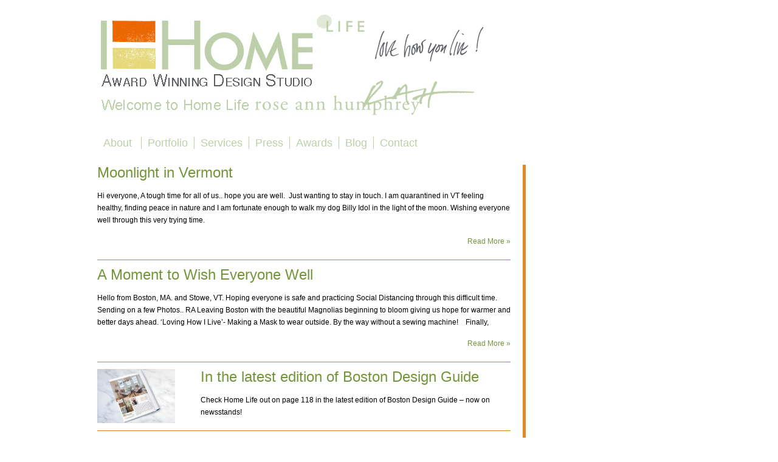

--- FILE ---
content_type: text/css
request_url: https://home-life.com/wp-content/themes/homelifev2/style.css
body_size: 1968
content:
/*
Theme Name: Home Life by Rose Ann Humphrey v2
Theme URI: http://www.google.com
Description: wp theme for Home Life by Rose Ann Humphrey
Author: lester somosa
Author URI: http://www.google.com
Version: 1.0
*/

/*****************************
    Global Declarations
*****************************/
body{

}

body, p, div, table, tbody, tr, td, span, ul, ol, li, h1, h2, h3, h4, h5{
    font-family: arial, helvetica, times;
}

h1, h2, h3, h4, h5{
    color: #74953a;
    margin: 0;
    padding: 0 0 15px;
    font-weight: normal;
}

h1{
    font-size: 28px;
    line-height: 28px;
}

h2{
    font-size: 24px;
    line-height: 26px;
}

h3{
    font-size: 18px;
    line-height: 22px;
}

p, div, table, tbody, tr, td, span, ul, ol, li{
    font-size: 12px;
    line-height: 20px;
}

p{
    margin: 0;
    padding: 0 0 15px;
}

hr {border-top: 1px #df8723 solid;}

a {
    color: #DD8724;
}

/*****************************
    Top Section
*****************************/

.TopWrp{
    display: block;
}

.TopSec{
    margin: 0 auto;
    width: 960px;
}

.TopPane{
    padding: 20px 0;
}

.TopInfoThmb{
    float: left;
    width: 135px;
    margin: 0 20px 0 0;
}

.TopNfotxt{
    float: left;
    width: 805px;
    font-size: 12px;
    line-height: 20px;
}

.TopNfotxt img{
    border:none;
}

.TopNfotxt p{
    padding: 0;
    margin: 0;
}

.NavWrp{
    display: block;
}

.NavCell{
    margin: 0 auto;
    width: 960px;
}



.NavPane{
    float: left;
    width: 655px;
    padding: 10px 0 0;
}

.NavPane ul{
    font-size: 0;
}

.NavPane ul li{
    font-size: 18px;
    display: inline;
}

.NavPane ul > li {
    border-right: 1px #bdcfa9 solid;
    padding: 0 10px;
    position: relative;
    top: 0;
    left: 0;
}

.NavPane ul > li:last-child{
    border:none;
}

.NavPane ul > li > a {
    color: #bdcfa9;
    text-decoration: none;
    padding: 0 0 20px;
}

.NavPane ul > li > a:hover, .NavPane ul > li.current_page_item > a{
    color: #eb6800;   
}

/*-- sub nav --*/
.NavPane ul > li > ul{
    display: none;
    position: absolute;
    top: 20px;
    left: 0;
    padding: 10px;
    z-index: 1;
    background: #75953B;
    width: 180px;
}

.NavPane ul > li > ul > li {
    font-size: 12px;
    display: block;
    border-bottom: 1px #bdcfa9 solid;
    border-right:none;
    padding: 10px 0;
}

.NavPane ul > li > ul > li > a{
}

.NavPane ul > li > ul > li > a:hover, .NavPane ul > li > ul > li.current_page_item > a{
    color: #fff;
}

.NavPane ul > li:hover ul{
    display: block;
}

.TopRightPane{
    background: url(images/phone_icon.jpg) no-repeat 0 10px transparent;
    color: #acbebe;
    float: left;
    width: 285px;
    padding: 0 0 0 20px;
}
.TopRightPane p{
    font-size: 18px;
}

.TopRightPane img{
    position: relative;
    top: 6px;
    padding: 0 0 0 3px;
}

.TopRightPane a:first-child{
    padding: 0 0 0 8px;
}

.BnrWrp{
    display: block;
    padding: 10px 0 0px;
}

.BannerPane{
    margin: 0 auto 20px;
    width: 960px;
    padding: 0 0 20px 0;
    border-bottom: 1px #514a3a solid;
}

/*****************************
    Middle Section
*****************************/

.MdWrp{
    display: block;
}

.MidleCell{
    margin: 0 auto;
    width: 960px;
    padding: 20px 0;
}

/*-- Inner Layout --*/

.ContentPane{
    background: #fff;
    border-right: 5px #DF8723 solid;
    float: left;
    margin: 0 5px 0 0;
    padding: 0 20px 10px 0;
    width: 680px;
    min-height: 790px;
}

.RightPane{
    background: #fff;
    float: left;
    padding: 0 0 10px 20px;
    width: 230px;
    min-height: 685px;
}

.RghtWrp{
    border-bottom: 1px #df8723 solid;
    padding: 0 0 10px;
    margin: 0 0 10px;
}

.RghtWrp:last-child{
    border:none;
}

.RghtWrp ul{
    list-style: square;
    margin: 0 0 10px 20px;
    color: #df8723;
}

.RghtWrp ul li a{
    color: #444444;
    text-decoration: none;
}

/*-- Quick Contact --*/
.gform_wrapper{
    margin: 0;
    padding: 0;
}

#gform_fields_1 label{
    display: none;
}

#input_1_1, #input_1_2, #input_1_3, #input_1_4, #input_1_5{
    border: 1px #536A2C solid;
    padding: 5px;
    width: 217px;
    margin: 0 0 10px;
}

#gform_submit_button_1{
    background: #df8723;
    color: #fff;
    font-weight: bold;
    font-size: 12px;
    padding: 10px 15px;
    border: none;
}



/*****************************
    Bottom Section
*****************************/

.BtmWtp{
    display: block;
}

.BottomPane{
    margin: 0 auto;
    width: 960px;
    padding: 30px 0 0;
}

.BottomPane p{
    color: #5c5f64;
    font-size: 20px;
    margin: 0;
    padding: 0;
    text-align: center;
    font-weight: bold;
}

.BottomCred{
    color: #acacac;
    font-size: 12px;
    text-align: center;
    margin: 0 auto;
    padding: 0 0 20px;
    width: 960px;
}

/*****************************
    Pages CSS
*****************************/

/*-- home page --*/
.hmeWrp{
    margin: 0 auto;
    width: 920px;
}

.HmeCll{
    float: left;
    width: 440px;
    margin: 0 40px 0 0;
}

.HmeCll:last-child{
    margin: 0;
}

.BtmtxtWrp{

}

.BtmtxtWrpYllow{
    background: #f9f5ea;
    width: 418px;
}

.BtmtxtWrpCllOne{
    float: left;
    width: 40px;
}

.BtmtxtWrpCllTwo{
    color: #514a3a;
    float: left;
    font-size: 30px;
    line-height: 36px;
}

.BtmtxtWrpCllTwo a{
    color: #514a3a;
    text-decoration: none;
}

.BtmtxtWrpCllTwo a:hover{
    color: #DD8724;
    text-decoration: underline;
}




/*-- press --*/

.PrssWrap{
    margin: 0 0 20px;
}

.PrssCellOne{
    float: left;
    width: 480px;
}

.PrssCellTwo{
    float: left;
    width: 180px;
}

/*-- Contact  --*/

.CntcWrap{
    padding: 10px 0 30px;
}

.CntctBtmWrap{
    padding: 0 0 30px;
}

.CntctCell{
    float: left;
    width: 200px;
}

.ContctTextCell{

}

.CntactTextOne{
    color: #EC8B4B;
}

.CntactTextTwo{
    color: #B09481;
}

.CntactTextThree{
    
}

.CntactTextThree a{
    color: #5CA0A1;
    text-decoration: none;
}

.CntactNumbr{
    font-size: 16px;
    padding: 20px 0;
}

.cntctFrmWrp{
    font-size: 12px;
    margin: 0 0 20px;
}

.cntcFrmCellOne{
    float: left;
    width: 250px;
    padding: 0 0 3px;
}
.cntcFrmCellTwo{
    float: left;
    width: 250px;
    padding: 0 0 3px;
}

.cntctBtnCell{

}

.CntctBtmCellOne {
    float: left;
    width: 260px;
}

.CntctBtmCellTwo{
    float: left;
}


#field_2_1, #field_2_2, #field_2_3, #field_2_4, #field_2_5, #field_2_6, #field_2_7{
}

.gform_wrapper ul li.gfield{
}

#gform_submit_button_2{
    background: #df8723;
    color: #fff;
    font-weight: bold;
    font-size: 12px;
    padding: 10px 15px;
    border: none;
}

/*-- blog Layout --*/
.XertWrap{

}

.FthumbCell{
    float: left;
    width: 170px;
}

.XertCell{
    float: left;
    width: 505px;
}

.XertFll{
    display: block;
}

.XertLink{
    text-align: right;
}

.XertLink a{
    color: #73943d;
    text-decoration: none;
}

.PostWrap{
    padding: 10px 0;
}

.prev{float: left; width: 50%}

.next{float: right; width: 50%; text-align: right;}

.commentlist{
    padding: 20px;
    border:1px #5c5f64 solid;
}

#author, #email, #url{
    border:1px #536A2C solid;
    padding: 5px;
    margin: 0 10px 0 0;
}

#comment{
    border:1px #536A2C solid;
    padding: 5px;
}

#submit{
background: none repeat scroll 0 0 #df8723;
    border: medium none;
    color: #fff;
    font-size: 12px;
    font-weight: bold;
    padding: 10px 15px;
}

#respond{
    margin: 50px 0 0;
    padding: 20px 0 0;
    border-top: 1px #999 solid;
    clear: both;
}

/*****************************
    Banner Rotator CSS
*****************************/

.bannerRotator ul li h1{
    position: relative;
    top: 10px;
    left: 10px;
}


#bannerRotator { width:417px; height:188px; padding: 0 0 0px; margin:0; background::#EEE; border: none; }
#bannerRotator ul li img{ max-width:940px; max-height:362px; }


/*---------- YOU MIGHT BREAK IT IF YOU CHANGE THIS STUFF -----------*/
#bannerRotator { display:block; height:188px; width:417px; }
#bannerRotator ul { list-style:none; padding:0; position:relative; margin:0; }
#bannerRotator ul li { display:none; position:absolute; margin:0; padding:0; }
#bannerRotator ul li a { text-decoration:none; }

#bannerNav { position:absolute; right:15px; bottom:15px; background:url(img/transblack75.png) repeat 0 0; padding:5px 5px 5px 10px; -moz-border-radius:5px; -webkit-border-radius:5px; display:none; }
#bannerNav a { margin:3px 10px 0 0; height:10px; width:10px; display:block; background:url(img/dotdark.png) no-repeat 0 0; float:left; }
#bannerNav a.active { background-image:url(img/dotlight.png); }
#bannerNav span.pause, #bannerNav span.play { cursor:pointer; height:15px; width:15px; display:block; background:url(img/pause.png) no-repeat 0 0; float:left; }
#bannerNav span.play { background-image:url(img/play.png)}

/*****************************
    Wordpress Core CSS
*****************************/

.alignnone {
    margin: 5px 20px 20px 0;
}

.aligncenter,
div.aligncenter {
    display: block;
    margin: 5px auto 5px auto;
}

.alignright {
    float:right;
    margin: 5px 0 20px 20px;
}

.alignleft {
    float: left;
    margin: 5px 20px 20px 0;
}

.aligncenter {
    display: block;
    margin: 5px auto 5px auto;
}

a img.alignright {
    float: right;
    margin: 5px 0 20px 20px;
}

a img.alignnone {
    margin: 5px 20px 20px 0;
}

a img.alignleft {
    float: left;
    margin: 5px 20px 20px 0;
}

a img.aligncenter {
    display: block;
    margin-left: auto;
    margin-right: auto
}

.wp-caption {
    background: #fff;
    border: 1px solid #f0f0f0;
    max-width: 96%; /* Image does not overflow the content area */
    padding: 5px 3px 10px;
    text-align: center;
}

.wp-caption.alignnone {
    margin: 5px 20px 20px 0;
}

.wp-caption.alignleft {
    margin: 5px 20px 20px 0;
}

.wp-caption.alignright {
    margin: 5px 0 20px 20px;
}

.wp-caption img {
    border: 0 none;
    height: auto;
    margin: 0;
    max-width: 98.5%;
    padding: 0;
    width: auto;
}

.wp-caption p.wp-caption-text {
    font-size: 11px;
    line-height: 17px;
    margin: 0;
    padding: 0 4px 5px;
}





--- FILE ---
content_type: text/css
request_url: https://home-life.com/wp-content/plugins/void-visual-whmcs-element/assets/css/style.css?ver=6.8.3
body_size: 2004
content:
 
/*search-domain*/
.domain-available{
    color: #59ba41;
    font-weight: 800;
}
.domain-unavailable{
    color: #c31313;
    font-weight: 800;
}
.domain-info{
    color: #337ab7;
    font-weight: 800;
}
.btn-available{
background: #59ba41!important;
}
.btn-unavailable{
 background: #c31313!important;
}
.btn-domaininfo{
background: #337ab7!important;
}

.sda-form-input-box {
    margin: 0 0 10px;
}

.sda-form-input-box input[type="text"] {
   /* border: 0 none;*/
    border-radius: 3px;
    color: #9cb0c2;
    display: inline-block;
    font-size: 16px;
    height: 54px;
    letter-spacing: 0;
    padding: 0 10px;
    width: 70%;
}

.sda-form-input-box input[type="submit"] {
    background: #59ba41 none repeat scroll 0 0;
    border: 0 none;
    border-radius: 3px;
    color: #fff;
    display: inline-block;
    font-size: 14px;
    font-weight: 500;
    height: 54px;
    letter-spacing: 0;
    padding: 0;
    text-transform: uppercase;
    width: 27%;
}
.sda-form-select-box {
    display: inline-block;
    margin-right: 18px;
}

.sda-form-select-box:last-child {
    margin-right: 0;
}

.sda-form-select-box input[type="checkbox"] {
    margin: 0 5px 0 0;
}

.sda-form-select-box label {
    color: #fff;
    font-size: 16px;
    font-weight: 400;
    letter-spacing: 0;
    line-height: 20px;
    margin: 0;
}


.search-knowledgebase input[type="text"] {
    border: 1px solid #e1e1e1;
    height: 50px;
    letter-spacing: 0;
    min-width: 450px;
    padding: 0 10px;
}

.search-knowledgebase input[type="submit"] {
    background: #59ba41 none repeat scroll 0 0;
    border: 0 none;
    color: #fff;
    font-size: 18px;
    height: 50px;
    letter-spacing: 0;
    padding: 0 18px;
}

/*  9. Login
/*----------------------------------------*/

.login-area {
    padding: 60px 0 50px;
}

.login {
    text-align: center;
}

.lb-title {
    color: #393939;
    font-size: 24px;
    font-weight: 400;
    letter-spacing: 0;
    line-height: 28px;
    margin: 0 0 5px;
}

.lb-text {
    color: #393939;
    display: block;
    font-size: 16px;
    letter-spacing: 0;
    line-height: 20px;
    margin: 0 0 36px;
}

.login-box input[type="text"] {
    border: 2px solid #d7d7d7;
    color: #393939;
    font-size: 16px;
    height: 46px;
    letter-spacing: 0;
    margin: 0 0 13px;
    padding: 0 10px;
    width: 100%;
}

.login-box input[type="password"] {
    border: 2px solid #d7d7d7;
    color: #393939;
    font-size: 16px;
    height: 46px;
    letter-spacing: 0;
    margin: 0 0 13px;
    padding: 0 10px;
    width: 100%;
}

.lb-remember {
    margin: 0 0 24px;
    text-align: right;
}

.lb-remember input[type="checkbox"] {
    display: inline-block;
    margin: 0;
}

.lb-remember label {
    color: #767676;
    font-size: 14px;
    font-weight: 400;
    letter-spacing: 0;
    line-height: 18px;
}

.login-box input[type="submit"] {
    background: #59ba41 none repeat scroll 0 0;
    border: 0 none;
    border-radius: 5px;
    color: #fff;
    font-size: 18px;
    letter-spacing: 0;
    line-height: 22px;
    padding: 9px 90px;
}

.forgot-create {
    margin: auto auto 30px;
    overflow: hidden;
    padding: 14px 0;
    text-align: left;
    /*width: 396px;*/
}

.forgot-create a {
    color: #000;
    display: inline-block;
    font-size: 14px;
    letter-spacing: 0;
    line-height: 18px;
}

.forgot-create a.fc-forgot {
    float: left;
}

.forgot-create a.fc-create {
    float: right;
}



/*pricing*/

.pricing-area {
    padding: 80px 0 85px;
}


.pricing-location {
    margin: 0 0 17px;
}

.pricing-location .pl-title {
    color: #4a4a4a;
    display: inline-block;
    font-size: 18px;
    letter-spacing: 0;
    line-height: 22px;
    margin-right: 26px;
}

.pricing-location .pl-list {
    display: inline-block;
    list-style: outside none none;
    padding: 0;
}

.pricing-location .pl-list li,
.pricing-location .pl-list li a {
    color: #4a4a4a;
    display: inline-block;
    font-size: 16px;
    letter-spacing: 0;
    line-height: 20px;
    margin-right: 35px;
}

.pricing-location .pl-list li:last-child {
    margin-right: 0;
}

.pricing-location .pl-list li img {
    margin-right: 6px;
}

.pricing {}

.pricing-box {
    background: #edf4f9 none repeat scroll 0 0;
    padding: 0 0 25px;
    text-align: center;
}

.pricing-box-head {
    background: #233141 none repeat scroll 0 0;
    padding: 20px 0;
}

.pricing-box-head img {}

.pricing-box-head .pbh-title {
    color: #fff;
    display: block;
    font-size: 28px;
    font-weight: 700;
    letter-spacing: 0;
    line-height: 32px;
    margin: 6px 0 0;
    text-transform: capitalize;
}

.pricing-box .pb-list ul {
    list-style: outside none none;
    margin: 3px 0 12px;
    padding: 0 0px;
}
.pricing-box .price {
    padding: 10px 10px 0px 10px;
    border-bottom: 1px solid #cacaca;
    display: inline-block;
}
.pricing-box .pb-list li {
    border-bottom: 1px solid #cacaca;
    color: #4a4a4a;
    display: block;
    font-size: 16px;
    letter-spacing: 0;
    line-height: 31px;
}

.pricing-box .pb-list li:last-child {
    border-bottom: medium none;
}

.pricing-box .pb-get {
    background: #59ba41 none repeat scroll 0 0;
    color: #fff;
    display: inline-block;
    font-size: 16px;
    font-weight: 700;
    letter-spacing: 0;
    line-height: 20px;
    padding: 7px 28px;
}

.sale-box, .sale-box.two, .sale-box.three {
    position: absolute;
    top: 0px;
    overflow: hidden;
    height: 130px;
    width: 143px;
    text-align: center;
    z-index: 0;
    right: 0;
}
.sale-box span.on_sale {
    font-size: 14px;
    color: #444;
    font-weight: 400;
    background: #ffd400;
    padding: 28px 0px 5px 79px;
    width: 281px;
    text-align: center;
    display: block;
    position: absolute;
    left: -47px;
    top: -39px;
    -moz-transition: all 0.5s ease;
    -webkit-transition: all 0.5s ease;
    transition: all 0.5s ease;
    -webkit-transform: rotate(-44deg);
    -ms-transform: rotate(-44deg);
    transform: rotate(40deg);
    box-shadow: 3px -4px 13px 3px rgba(0,0,0,0.75);
}
.pricing-box .price span{
    text-decoration: line-through;
    font-size: small;
}
/* style 1 */
.void-price-1 .pricing-box-head {
    background: #2b2b33;
    /*border-bottom: 2px solid#fd6e70;*/
}
.void-price-1 .pricing-box-head .pbh-title{
    font-size: 22px;
    font-weight: 500;
}
.void-price-rounded .pricing-box .price{
    border-bottom: unset;
}

.void-price-1 .pricing-box .price {
    background: #2b2b33;
    border-bottom: 2px solid#fd6e70;
    display: block;
    padding-bottom: 30px;
    color: #fd6e70;
}
.void-price-1 .pricing-box .pb-get{
    background: #fa6e6f;
    border-radius: 8px;
    font-weight: 400;
    padding: 11px 30px;
}
.void-price-1 .pricing-box .pb-list ul{
    margin: 0px 0 30px;
}
.void-price-1 .pricing-box .pb-list li{
        padding: 10px 0px;
}
.void-price-1 .pricing-box .pb-list li:nth-child(odd){
        background: #e0e0e0;
}
.void-price-rounded .original-price{
    border: 2px solid;
    width: 110px;
    height: 110px;
    top: 200px;
    border-radius: 100%;
    margin: auto;
    display: table;
}
.void-price-rounded .original-price .dispay-price{
display: table-cell;
vertical-align: middle;
}
.void-price-rounded .pricing-box .price{
    padding: 10px 10px 10px 10px;
}
.void-price-2 .pricing-box .price{
    border-bottom: unset;
}
.void-price-2 .pricing-box{
    background: #233141;
    color: #fff;
}
.void-price-2 .pricing-box .pb-list li{
    color: #9095aa;
    border-bottom: 1px solid #494a5a;
}
.void-price-2 .pricing-box .pb-get{
    background: unset;
}

/* pricing box 3 ================================================== */
.void-pricing-3.pt-type6 {
    border: 1px solid #59ba41;
    text-align: left;
    min-height: 146px;
    padding: 0;
    margin: 0;
    position: relative;
}

.void-pricing-3.pt-type6 .pt-header {
    background-color: #59c5e5;
    float: left;
    background: #59ba41;
    padding: 35px 40px 0;
    min-height: 144px;
    position: relative;
    width: 35%;
}

.void-pricing-3.pt-type6 .pt-header:after {
    content: '';
    position: absolute;
    right: 0;
    top: 0;
    width: 0;
    height: 0;
    border-bottom: 144px solid #ffffff;
    border-left: 100px solid transparent;
}

.void-pricing-3.pt-type6 .pt-header h3,
.void-pricing-3.pt-type6 .pt-header h4 {
    margin: 0;
    color: #fff;
}

.void-pricing-3.pt-type6 .pt-header h3 {
    font-size: 25px;
    font-weight: 700;
}

.void-pricing-3.pt-type6 .pt-header h4 > span {
    font-size: 30px;
}

.void-pricing-3.pt-type6 .pt-header h4 > small {
    color: #008aaf;
    font-weight: 600;
}

.void-pricing-3.pt-type6 ul {
    padding-left: 2%;
    float: left;
    margin: 0;
    width: 46%;
    padding-top: 35px;
}

.void-pricing-3.pt-type6 ul li {
    margin: 0;
    float: left;
    width: 50%;
    padding-bottom: 5px;
    list-style: none;
    font-size: 14px;
    color: #717375;
    font-weight: 400;
    display: flex;
}

.void-pricing-3.pt-type6 ul li span {
    padding-right: 5px;
}

.void-pricing-3.pt-type6 .pt-footer {
    float: right;
    background: #59ba41;
    min-height: 146px;
    height: auto;
    padding-top: 44px;
    padding-left: 0;
    padding-right: 0;
    width: 19%;
    text-align: center;
    margin: -1px;
}

.void-pricing-3.pt-type6 .pt-footer p,
.void-pricing-3.pt-type6 .pt-footer a {
    color: #fff !important;
}

.void-pricing-3.pt-type6 .pt-footer p {
    font-weight: 600;
    margin: 0;
    padding-bottom: 10px;
}

.void-pricing-3.pt-type6 .pt-footer a {
    display: inline-block;
    letter-spacing: 0;
    font-weight: 600;
    border: 2px solid #fff;
    border-radius: 60px;
    padding: 10px 12px;
    position: relative;
}

.void-pricing-3.pt-type6 .pt-footer a:after {
    display: none;
}

.void-pricing-3.pt-type6 .pt-footer a:hover {
    background: #292929;
    color: #fff !important;
    border-color: #292929;
}

.void-pricing-3.pt-type6.featured .feature-icon,
.void-pricing-3.pt-type6 .feature-icon {
    padding-right: 8px;
    color: #616161;
    font-family: 'FontAwesome';
}

.void-pricing-3.pt-type6.featured,
.void-pricing-3.pt-type6 .feature-icon:before {
    content: "";
    color: #CC0000;
}

.void-pricing-3.pt-type6.featured,
.void-pricing-3.pt-type6 .available-icon:before {
    content: "\f00c";
    color: #39c36e;
}

.void-pricing-3.pt-type6.featured,
.void-pricing-3.pt-type6 .not-available-icon:before {
    content: "\f00d";
    color: #cc0000;
}

.void-pricing-3 .plan-title,
.void-pricing-3 .plan-price {
    color: #ffffff;
}

.void-pricing-3.pt-type6 .pt-header h4 span {
    text-decoration: line-through;
    font-size: small;
    /*display: table;*/
 } 

.sale-box, .sale-box.two, .sale-box.three {
    position: absolute;
    top: -1px;
    overflow: hidden;
    height: 130px;
    width: 143px;
    text-align: center;
    z-index: 0;
    right: 0;
}
.on_sale.title_shop{
    color: #fff;
    font-size: 16px;
}
.wpb_wrapper {
    position: relative;
}
@media (min-width: 960px) and (max-width:1280px) {
    .void-pricing-3.pt-type6 .pt-footer {
        padding-left: 20px;
    }
    .void-pricing-3.pt-type6 ul {
        padding-left: 0;
    }
}

@media (min-width: 768px) and (max-width: 960px) {
    .void-pricing-3.pt-type6 .pt-footer {
        padding-left: 0px;
    }
    .void-pricing-3.pt-type6 .pt-footer p {
        padding-left: 10px;
        font-size: 12px;
    }
    .void-pricing-3.pt-type6 {
        min-height: 200px;
    }
    .void-pricing-3.pt-type6 .pt-footer {
        min-height: 198px;
        padding-top: 70px;
    }
    .void-pricing-3.pt-type6 .pt-header {
        min-height: 198px;
        padding-top: 70px;
    }
    .void-pricing-3.pt-type6 .pt-header:after {
        border-bottom: 198px solid #fff;
        border-left: 100px solid transparent;
    }
}

@media (max-width: 768px) {
    .void-pricing-3.pt-type6 {
        text-align: center;
        margin-bottom: 50px;
    }
    .void-pricing-3.pt-type6 .pt-header {
        width: 100%;
        float: none;
    }
    .void-pricing-3.pt-type6 .pt-header:after {
        display: none;
    }
    .void-pricing-3.pt-type6 ul {
        width: 100%;
    }
    .void-pricing-3.pt-type6 ul {
        padding-bottom: 30px;
        background: #f6f6f6;
        float: none;
        display: block;
    }
    .void-pricing-3.pt-type6 ul li {
        width: 100%;
        text-align: left;
        padding: 10px 20px;
        float: none;
    }
    .void-pricing-3.pt-type6 .pt-footer {
        width: auto;
        padding-left: 0;
        float: none;
        display: block;
        margin: -1px;
    }
    .void-pricing-3.pt-type6 .pt-footer a {
        margin: 0;
    }
}
/* domain pricing */

table.domainpricing {
    width: 100%;
}
table.domainpricing th {
    padding: 8px 0px;
    background-color: #59ba41;
    font-weight: 400;
    color: #fff;
    text-align: center;
}
table.domainpricing td {
    padding: 3px;
    /* background-color: #fff; */
    text-align: center;
}

.domainpricing tr:nth-child(odd) {
    background: #e4e4e4;
}

.void-price-rounded .original-price span{
	display: block;
}

--- FILE ---
content_type: application/x-javascript
request_url: https://home-life.com/wp-content/themes/homelifev2/js/bannerrotator.js
body_size: 782
content:
function bannerRotator(selector, scrollTime, pauseTime, nav){
  
  $(selector+" li:first").css("display", "block"); //show the first list item
  var count = $(selector+" li").size(); //get total number of list items
  if(count > 1){ //dont do anything if there is only one list item.  
	
	  if(scrollTime == null){ var scrollTime=500; } //default scroll time (length of transition)
    if(pauseTime== null){ var pauseTime=5000; } //default pause time (how long to hold the image between transitions)
    
    $(selector+" li").each(function( intIndex ){ $(this).attr('rel', (intIndex+1)); }); //add the list position to the each of the items

    if(nav != null){
      var i = 1;
      $(selector).append("<div id='bannerNav'></div>"); //create navigation buttons
      while(i <= count){
	      if(i == $(selector+" li:visible").attr('rel')){  //if its the nav item that belongs to the visible image, mark it as the active nav item
          $('#bannerNav').append("<a class='active' rel='"+i+"' href='#'></a> ");
	      } 
	      else{
	        $('#bannerNav').append("<a rel='"+i+"' href='#'></a> ");
	      }
	      i++;
   	  }
      $('#bannerNav').append("<span class='pause'></span> "); //pause button
      $('#bannerNav').append("<span href='#' class='play' style='display:none;'></span> "); //play button

      $("#bannerNav a").click(function () { //handle navigation by clicking nav items
        $("#bannerNav a.active").removeClass('active');									
	      $(this).addClass('active'); //move the active nav item to this item
	      var currentClassName = $(selector+" li:visible").attr('rel');
	      var nextClassName = $(this).attr('rel');
	      var storedTimeoutID = $("#bannerNav").attr('timeoutID');

	      clearTimeout(storedTimeoutID);//stop the images from looping when a nav button is pressed
	      $("span.pause").hide();
	      $("span.play").show();
	
	      if( nextClassName != currentClassName ){ //only change images if they clicked on a new item (not the one they are viewing)
		    $(selector+" li:visible").fadeOut(scrollTime);
	        $(selector+" li[rel="+nextClassName+"]").fadeIn(scrollTime);
	      }
	      return false;
      });
    
      $("span.pause").click(function () { //stop the images looping on pause click
        var storedTimeoutID = $("#bannerNav").attr('timeoutID');
	      clearTimeout(storedTimeoutID);
	      $("span.pause").hide();
	      $("span.play").show();
      });
    
      $("span.play").click(function () { //start the images looping on play click
        scrollImages(count, selector, scrollTime, pauseTime);
	      $("span.play").hide();
	      $("span.pause").show();
      });
    }
    
    var timeout = setTimeout(function(){ 
      scrollImages(count, selector, scrollTime, pauseTime);
    }, pauseTime);
    
    $("#bannerNav").attr('timeoutID', timeout); //save the timeout id so we can cancel the loop later if a nav button is pressed
  }
}

function scrollImages(count, selector, scrollTime, pauseTime){
  currentClass = $(selector+" li:visible").attr('rel'); //get the list position of the current image
  nextClass = $(selector+" li:visible").attr('rel'); //open a new variable for the next class
  if (currentClass == count ){ nextClass=1; } //if you've reached the end of the images... start from number 1 again
  else{ nextClass++; } //if not just add one to the last number
    
  $(selector+" li[rel="+currentClass+"]").fadeOut(scrollTime); //fade out old image
  $("#bannerNav a.active").removeClass('active'); //remove active class from our nav
	
  $(selector+" li[rel="+nextClass+"]").fadeIn(scrollTime); //fade in new image
  $("#bannerNav a[rel="+nextClass+"]").addClass('active'); //add new active class to the next nav item
  
  var timeout = setTimeout(function(){ scrollImages(count, selector, scrollTime, pauseTime); }, pauseTime); //scroll the banners again after waiting for pauseTime  
  $("#bannerNav").attr('timeoutID', timeout); //save the timeout id so we can cancel the loop later if a nav button is pressed
}
